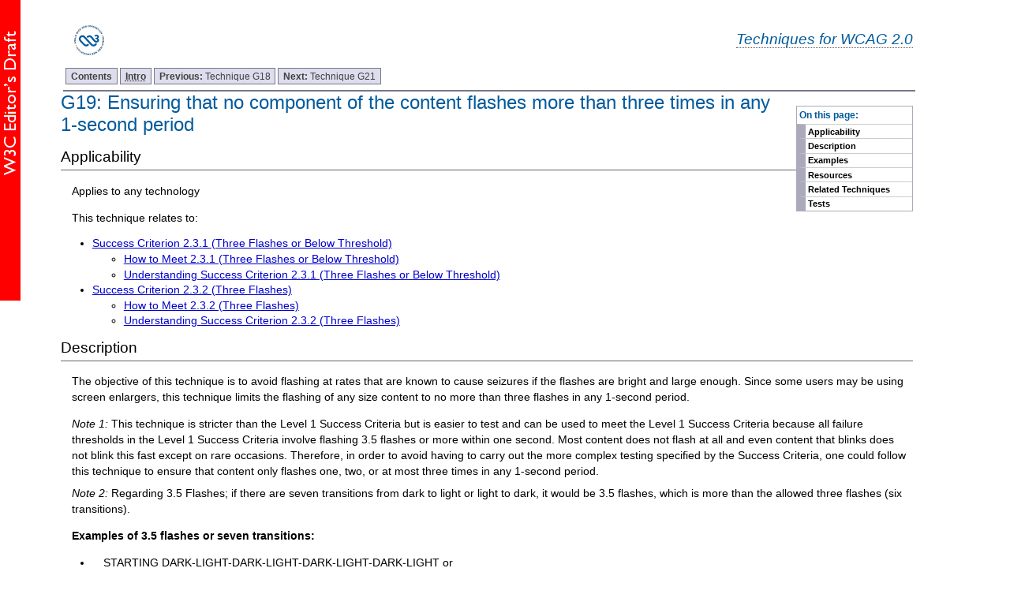

--- FILE ---
content_type: text/html; charset=utf-8
request_url: https://www.w3.org/WAI/GL/2010/WD-WCAG20-TECHS-20100708/G19
body_size: 2213
content:
<?xml version="1.0" encoding="UTF-8"?>
<!DOCTYPE html
  PUBLIC "-//W3C//DTD XHTML 1.0 Transitional//EN" "http://www.w3.org/TR/xhtml1/DTD/xhtml1-transitional.dtd">
<html xmlns="http://www.w3.org/1999/xhtml" lang="en-US" xml:lang="en-US"><head><title>G19: Ensuring that no component of the content flashes more than three times in any 1-second period | Techniques for WCAG 2.0
              </title><link rel="stylesheet" type="text/css" href="https://www.w3.org/StyleSheets/TR/W3C-ED.css" /><link rel="stylesheet" type="text/css" href="additional.css"/><link rel="stylesheet" type="text/css" href="slicenav.css"/></head><body class="slices"><div id="masthead"><p class="logo"><a href="https://www.w3.org/"><img width="72" height="48" alt="W3C" src="https://www.w3.org/Icons/w3c_home" /></a></p><p class="collectiontitle"><a href="./">Techniques for WCAG 2.0</a></p></div><div id="skipnav"><p class="skipnav"><a href="#maincontent">Skip to Content (Press Enter)</a></p></div><a name="top"> </a><!-- TOP NAVIGATION BAR --><ul id="navigation"><li><strong><a href="Overview.html#contents" title="Table of Contents">Contents</a></strong></li><li><strong><a href="intro.html" title="Introduction to Techniques for WCAG 2.0"><abbr title="Introduction">Intro</abbr></a></strong></li><li><a title="G18: Ensuring that a contrast ratio of at least 4.5:1 exists between text (and images of text) &#xA;                    and background behind the text" href="G18.html"><strong>Previous: </strong>
        Technique G18</a></li><li><a title="G21: Ensuring that users are not trapped in content" href="G21.html"><strong>Next: </strong>
        Technique G21</a></li></ul><div class="navtoc"><p>On this page:</p><ul id="navbar"><li><a href="#G19-applicability">Applicability</a></li><li><a href="#G19-description">Description</a></li><li><a href="#G19-examples">Examples</a></li><li><a href="#G19-resources">Resources</a></li><li><a href="#G19-related-techs">Related Techniques</a></li><li><a href="#G19-tests">Tests</a></li></ul></div><div class="skiptarget"><a id="maincontent">-</a></div> <h1><a name="G19" id="G19"> </a>G19: Ensuring that no component of the content flashes more than three times in any 1-second period</h1><div class="applicability"><h2 id="G19-applicability">Applicability</h2><div class="textbody"><p>Applies to any technology</p></div></div><p class="referenced">This technique relates to:</p><ul><li><a href="https://www.w3.org/TR/2008/REC-WCAG20-20081211/#seizure-does-not-violate">
				Success Criterion 2.3.1 (Three Flashes or Below Threshold)</a><ul><li><a href="https://www.w3.org/WAI/WCAG20/quickref/20100617/#seizure-does-not-violate">
						How to Meet 2.3.1 (Three Flashes or Below Threshold)
					</a></li><li><a href="https://www.w3.org/WAI/GL/2010/WD-UNDERSTANDING-WCAG20-20100708/seizure-does-not-violate.html">
						Understanding Success Criterion 2.3.1 (Three Flashes or Below Threshold)
					</a></li></ul></li><li><a href="https://www.w3.org/TR/2008/REC-WCAG20-20081211/#seizure-three-times">
				Success Criterion 2.3.2 (Three Flashes)</a><ul><li><a href="https://www.w3.org/WAI/WCAG20/quickref/20100617/#seizure-three-times">
						How to Meet 2.3.2 (Three Flashes)
					</a></li><li><a href="https://www.w3.org/WAI/GL/2010/WD-UNDERSTANDING-WCAG20-20100708/seizure-three-times.html">
						Understanding Success Criterion 2.3.2 (Three Flashes)
					</a></li></ul></li></ul><h2 id="G19-description">Description</h2><div class="textbody"><p>The objective of this technique is to avoid flashing at rates that are known to cause seizures if the flashes are bright and large enough. Since some users may be using screen enlargers, this technique limits the flashing of any size content to no more than three flashes in any 1-second period.</p><div class="note"><p class="prefix"><em>Note 1:
					</em>This technique is stricter than the Level 1 Success Criteria but is easier to test and can be used to meet the Level 1 Success Criteria because all failure thresholds in the Level 1 Success Criteria involve flashing 3.5 flashes or more within one second. Most content does not flash at all and even content that blinks does not blink this fast except on rare occasions.  Therefore, in order to avoid having to carry out the more complex testing specified by the Success Criteria, one could follow this technique to ensure that content only flashes one, two, or at most three times in any 1-second period. </p><p class="prefix"><em>Note 2:
					</em>Regarding 3.5 Flashes; if there are seven transitions from dark to light or light to dark, it would be 3.5 flashes, which is more than the allowed three flashes (six transitions). </p></div><p>
            <strong>Examples of 3.5 flashes or seven transitions: </strong>
          </p><ul><li><p>STARTING DARK-LIGHT-DARK-LIGHT-DARK-LIGHT-DARK-LIGHT  or </p></li><li><p>STARTING LIGHT-DARK-LIGHT-DARK-LIGHT-DARK-LIGHT-DARK. </p></li></ul></div><h2 class="small-head" id="G19-examples">Examples</h2><ul><li><p>

Content has lightning flashes.  Content is designed so that lightning only flashes two or three times without a pause in flashing.
    </p></li></ul><h2 id="G19-resources">Resources</h2><div class="textbody"><p>Resources are for information purposes only, no endorsement implied.</p><ul><li><p>
                  <a href="http://trace.wisc.edu/peat/">
Trace Center Photosensitive Epilepsy Analysis Tool (PEAT)</a>
                </p></li></ul></div><h2 id="G19-related-techs">Related Techniques</h2><div class="textbody"><ul><li><a href="G15.html">G15: Using a tool to ensure that content does not violate the general flash threshold or red flash threshold</a></li></ul></div><h2 id="G19-tests">Tests</h2><div class="textbody"><h3 class="small-head" id="G19-procedure">Procedure</h3><ol class="enumar"><li><p>Check that there are no more than three flashes during any 1-second period.     </p></li><li><p>If there are three flashes, check that the Light/Dark status at the end of the 1-second period is the same as at the start.    </p></li></ol><h3 class="small-head" id="G19-results">Expected Results</h3><ul><li><p>Both Step 1 and Step 2 are true.
    </p></li></ul></div><!-- BOTTOM NAVIGATION BAR --><ul id="navigationbottom"><li><strong><a href="#top">Top</a></strong></li><li><strong><a href="Overview.html#contents" title="Table of Contents">Contents</a></strong></li><li><strong><a href="intro.html" title="Introduction to Techniques for WCAG 2.0"><abbr title="Introduction">Intro</abbr></a></strong></li><li><a title="G18: Ensuring that a contrast ratio of at least 4.5:1 exists between text (and images of text) &#xA;                    and background behind the text" href="G18.html"><strong>Previous: </strong>
        Technique G18</a></li><li><a title="G21: Ensuring that users are not trapped in content" href="G21.html"><strong>Next: </strong>
        Technique G21</a></li></ul><div class="footer"><p class="copyright">This Web page is part of <a href="Overview.html">Techniques and Failures for Web Content Accessibility Guidelines 2.0</a>. The entire document is also available as a <a href="complete.html">single HTML file</a>. See the <a href="https://www.w3.org/WAI/intro/wcag20">The WCAG 2.0 Documents</a> for an explanation of how this document fits in with other Web Content Accessibility Guidelines (WCAG) 2.0 documents.
 </p><p class="copyright"><a href="https://www.w3.org/Consortium/Legal/ipr-notice#Copyright">Copyright</a> © 2010 <a href="https://www.w3.org/"><acronym title="World Wide Web Consortium">W3C</acronym></a><sup>®</sup> (<a href="http://www.csail.mit.edu/"><acronym title="Massachusetts Institute of Technology">MIT</acronym></a>, <a href="http://www.ercim.eu/"><acronym title="European Research Consortium for Informatics and Mathematics">ERCIM</acronym></a>, <a href="http://www.keio.ac.jp/">Keio</a>), All Rights Reserved. W3C <a href="https://www.w3.org/Consortium/Legal/ipr-notice#Legal_Disclaimer">liability</a>, <a href="https://www.w3.org/Consortium/Legal/ipr-notice#W3C_Trademarks">trademark</a> and <a href="https://www.w3.org/Consortium/Legal/copyright-documents">document use</a> rules apply.</p></div></body></html>